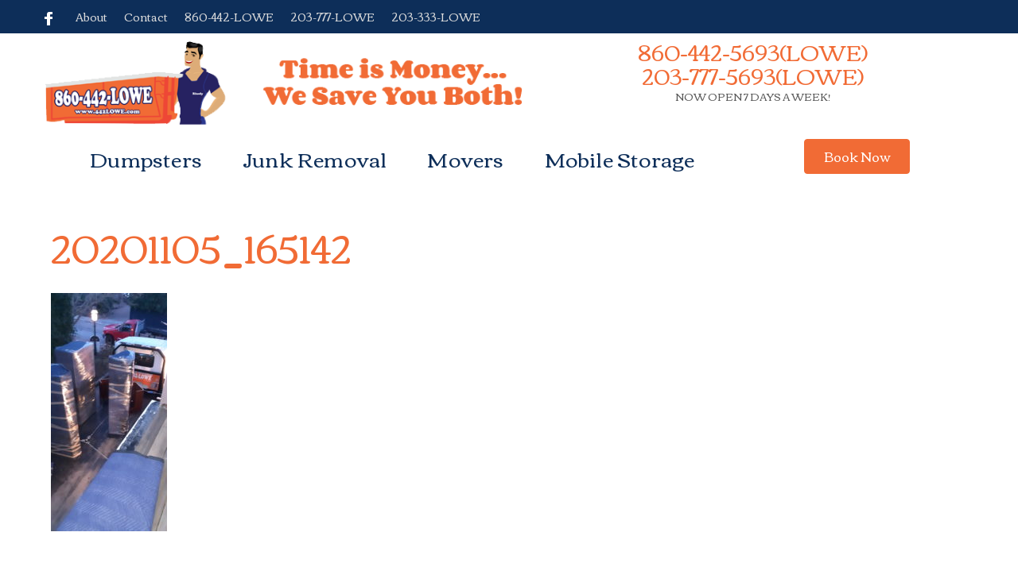

--- FILE ---
content_type: text/html; charset=UTF-8
request_url: https://www.442lowe.com/photo-gallery/20201105_165142/
body_size: 12139
content:
<!DOCTYPE html>
<html lang="en-US" prefix="og: https://ogp.me/ns#">
<head>
<meta charset="UTF-8" />
<script>
var gform;gform||(document.addEventListener("gform_main_scripts_loaded",function(){gform.scriptsLoaded=!0}),document.addEventListener("gform/theme/scripts_loaded",function(){gform.themeScriptsLoaded=!0}),window.addEventListener("DOMContentLoaded",function(){gform.domLoaded=!0}),gform={domLoaded:!1,scriptsLoaded:!1,themeScriptsLoaded:!1,isFormEditor:()=>"function"==typeof InitializeEditor,callIfLoaded:function(o){return!(!gform.domLoaded||!gform.scriptsLoaded||!gform.themeScriptsLoaded&&!gform.isFormEditor()||(gform.isFormEditor()&&console.warn("The use of gform.initializeOnLoaded() is deprecated in the form editor context and will be removed in Gravity Forms 3.1."),o(),0))},initializeOnLoaded:function(o){gform.callIfLoaded(o)||(document.addEventListener("gform_main_scripts_loaded",()=>{gform.scriptsLoaded=!0,gform.callIfLoaded(o)}),document.addEventListener("gform/theme/scripts_loaded",()=>{gform.themeScriptsLoaded=!0,gform.callIfLoaded(o)}),window.addEventListener("DOMContentLoaded",()=>{gform.domLoaded=!0,gform.callIfLoaded(o)}))},hooks:{action:{},filter:{}},addAction:function(o,r,e,t){gform.addHook("action",o,r,e,t)},addFilter:function(o,r,e,t){gform.addHook("filter",o,r,e,t)},doAction:function(o){gform.doHook("action",o,arguments)},applyFilters:function(o){return gform.doHook("filter",o,arguments)},removeAction:function(o,r){gform.removeHook("action",o,r)},removeFilter:function(o,r,e){gform.removeHook("filter",o,r,e)},addHook:function(o,r,e,t,n){null==gform.hooks[o][r]&&(gform.hooks[o][r]=[]);var d=gform.hooks[o][r];null==n&&(n=r+"_"+d.length),gform.hooks[o][r].push({tag:n,callable:e,priority:t=null==t?10:t})},doHook:function(r,o,e){var t;if(e=Array.prototype.slice.call(e,1),null!=gform.hooks[r][o]&&((o=gform.hooks[r][o]).sort(function(o,r){return o.priority-r.priority}),o.forEach(function(o){"function"!=typeof(t=o.callable)&&(t=window[t]),"action"==r?t.apply(null,e):e[0]=t.apply(null,e)})),"filter"==r)return e[0]},removeHook:function(o,r,t,n){var e;null!=gform.hooks[o][r]&&(e=(e=gform.hooks[o][r]).filter(function(o,r,e){return!!(null!=n&&n!=o.tag||null!=t&&t!=o.priority)}),gform.hooks[o][r]=e)}});
</script>

<meta name='viewport' content='width=device-width, initial-scale=1.0' />
<meta http-equiv='X-UA-Compatible' content='IE=edge' />
<link rel="profile" href="https://gmpg.org/xfn/11" />

<!-- Search Engine Optimization by Rank Math - https://rankmath.com/ -->
<title>20201105_165142 - Lowe Carting and Recycling</title>
<meta name="robots" content="follow, index, max-snippet:-1, max-video-preview:-1, max-image-preview:large"/>
<link rel="canonical" href="https://www.442lowe.com/photo-gallery/20201105_165142/" />
<meta property="og:locale" content="en_US" />
<meta property="og:type" content="article" />
<meta property="og:title" content="20201105_165142 - Lowe Carting and Recycling" />
<meta property="og:url" content="https://www.442lowe.com/photo-gallery/20201105_165142/" />
<meta property="og:site_name" content="Lowe Carting and Recycling" />
<meta property="article:publisher" content="https://www.facebook.com/LoweCarting/" />
<meta property="og:image" content="https://www.442lowe.com/wp-content/uploads/20201105_165142-498x1024.jpg" />
<meta property="og:image:secure_url" content="https://www.442lowe.com/wp-content/uploads/20201105_165142-498x1024.jpg" />
<meta property="og:image:width" content="498" />
<meta property="og:image:height" content="1024" />
<meta property="og:image:alt" content="20201105_165142" />
<meta property="og:image:type" content="image/jpeg" />
<meta name="twitter:card" content="summary_large_image" />
<meta name="twitter:title" content="20201105_165142 - Lowe Carting and Recycling" />
<meta name="twitter:image" content="https://www.442lowe.com/wp-content/uploads/20201105_165142-498x1024.jpg" />
<!-- /Rank Math WordPress SEO plugin -->

<link rel='dns-prefetch' href='//fonts.googleapis.com' />
<link href='https://fonts.gstatic.com' crossorigin rel='preconnect' />
<link rel="alternate" type="application/rss+xml" title="Lowe Carting and Recycling &raquo; Feed" href="https://www.442lowe.com/feed/" />
<link rel="alternate" type="application/rss+xml" title="Lowe Carting and Recycling &raquo; Comments Feed" href="https://www.442lowe.com/comments/feed/" />
<link rel="alternate" title="oEmbed (JSON)" type="application/json+oembed" href="https://www.442lowe.com/wp-json/oembed/1.0/embed?url=https%3A%2F%2Fwww.442lowe.com%2Fphoto-gallery%2F20201105_165142%2F" />
<link rel="alternate" title="oEmbed (XML)" type="text/xml+oembed" href="https://www.442lowe.com/wp-json/oembed/1.0/embed?url=https%3A%2F%2Fwww.442lowe.com%2Fphoto-gallery%2F20201105_165142%2F&#038;format=xml" />
<link rel="preload" href="https://www.442lowe.com/wp-content/plugins/bb-plugin/fonts/fontawesome/5.15.4/webfonts/fa-solid-900.woff2" as="font" type="font/woff2" crossorigin="anonymous">
<link rel="preload" href="https://www.442lowe.com/wp-content/plugins/bb-plugin/fonts/fontawesome/5.15.4/webfonts/fa-regular-400.woff2" as="font" type="font/woff2" crossorigin="anonymous">
<style id='wp-img-auto-sizes-contain-inline-css'>
img:is([sizes=auto i],[sizes^="auto," i]){contain-intrinsic-size:3000px 1500px}
/*# sourceURL=wp-img-auto-sizes-contain-inline-css */
</style>
<style id='wp-emoji-styles-inline-css'>

	img.wp-smiley, img.emoji {
		display: inline !important;
		border: none !important;
		box-shadow: none !important;
		height: 1em !important;
		width: 1em !important;
		margin: 0 0.07em !important;
		vertical-align: -0.1em !important;
		background: none !important;
		padding: 0 !important;
	}
/*# sourceURL=wp-emoji-styles-inline-css */
</style>
<style id='wp-block-library-inline-css'>
:root{--wp-block-synced-color:#7a00df;--wp-block-synced-color--rgb:122,0,223;--wp-bound-block-color:var(--wp-block-synced-color);--wp-editor-canvas-background:#ddd;--wp-admin-theme-color:#007cba;--wp-admin-theme-color--rgb:0,124,186;--wp-admin-theme-color-darker-10:#006ba1;--wp-admin-theme-color-darker-10--rgb:0,107,160.5;--wp-admin-theme-color-darker-20:#005a87;--wp-admin-theme-color-darker-20--rgb:0,90,135;--wp-admin-border-width-focus:2px}@media (min-resolution:192dpi){:root{--wp-admin-border-width-focus:1.5px}}.wp-element-button{cursor:pointer}:root .has-very-light-gray-background-color{background-color:#eee}:root .has-very-dark-gray-background-color{background-color:#313131}:root .has-very-light-gray-color{color:#eee}:root .has-very-dark-gray-color{color:#313131}:root .has-vivid-green-cyan-to-vivid-cyan-blue-gradient-background{background:linear-gradient(135deg,#00d084,#0693e3)}:root .has-purple-crush-gradient-background{background:linear-gradient(135deg,#34e2e4,#4721fb 50%,#ab1dfe)}:root .has-hazy-dawn-gradient-background{background:linear-gradient(135deg,#faaca8,#dad0ec)}:root .has-subdued-olive-gradient-background{background:linear-gradient(135deg,#fafae1,#67a671)}:root .has-atomic-cream-gradient-background{background:linear-gradient(135deg,#fdd79a,#004a59)}:root .has-nightshade-gradient-background{background:linear-gradient(135deg,#330968,#31cdcf)}:root .has-midnight-gradient-background{background:linear-gradient(135deg,#020381,#2874fc)}:root{--wp--preset--font-size--normal:16px;--wp--preset--font-size--huge:42px}.has-regular-font-size{font-size:1em}.has-larger-font-size{font-size:2.625em}.has-normal-font-size{font-size:var(--wp--preset--font-size--normal)}.has-huge-font-size{font-size:var(--wp--preset--font-size--huge)}.has-text-align-center{text-align:center}.has-text-align-left{text-align:left}.has-text-align-right{text-align:right}.has-fit-text{white-space:nowrap!important}#end-resizable-editor-section{display:none}.aligncenter{clear:both}.items-justified-left{justify-content:flex-start}.items-justified-center{justify-content:center}.items-justified-right{justify-content:flex-end}.items-justified-space-between{justify-content:space-between}.screen-reader-text{border:0;clip-path:inset(50%);height:1px;margin:-1px;overflow:hidden;padding:0;position:absolute;width:1px;word-wrap:normal!important}.screen-reader-text:focus{background-color:#ddd;clip-path:none;color:#444;display:block;font-size:1em;height:auto;left:5px;line-height:normal;padding:15px 23px 14px;text-decoration:none;top:5px;width:auto;z-index:100000}html :where(.has-border-color){border-style:solid}html :where([style*=border-top-color]){border-top-style:solid}html :where([style*=border-right-color]){border-right-style:solid}html :where([style*=border-bottom-color]){border-bottom-style:solid}html :where([style*=border-left-color]){border-left-style:solid}html :where([style*=border-width]){border-style:solid}html :where([style*=border-top-width]){border-top-style:solid}html :where([style*=border-right-width]){border-right-style:solid}html :where([style*=border-bottom-width]){border-bottom-style:solid}html :where([style*=border-left-width]){border-left-style:solid}html :where(img[class*=wp-image-]){height:auto;max-width:100%}:where(figure){margin:0 0 1em}html :where(.is-position-sticky){--wp-admin--admin-bar--position-offset:var(--wp-admin--admin-bar--height,0px)}@media screen and (max-width:600px){html :where(.is-position-sticky){--wp-admin--admin-bar--position-offset:0px}}

/*# sourceURL=wp-block-library-inline-css */
</style><style id='global-styles-inline-css'>
:root{--wp--preset--aspect-ratio--square: 1;--wp--preset--aspect-ratio--4-3: 4/3;--wp--preset--aspect-ratio--3-4: 3/4;--wp--preset--aspect-ratio--3-2: 3/2;--wp--preset--aspect-ratio--2-3: 2/3;--wp--preset--aspect-ratio--16-9: 16/9;--wp--preset--aspect-ratio--9-16: 9/16;--wp--preset--color--black: #000000;--wp--preset--color--cyan-bluish-gray: #abb8c3;--wp--preset--color--white: #ffffff;--wp--preset--color--pale-pink: #f78da7;--wp--preset--color--vivid-red: #cf2e2e;--wp--preset--color--luminous-vivid-orange: #ff6900;--wp--preset--color--luminous-vivid-amber: #fcb900;--wp--preset--color--light-green-cyan: #7bdcb5;--wp--preset--color--vivid-green-cyan: #00d084;--wp--preset--color--pale-cyan-blue: #8ed1fc;--wp--preset--color--vivid-cyan-blue: #0693e3;--wp--preset--color--vivid-purple: #9b51e0;--wp--preset--color--fl-heading-text: #f16b35;--wp--preset--color--fl-body-bg: #f2f2f2;--wp--preset--color--fl-body-text: #061a34;--wp--preset--color--fl-accent: #f16b35;--wp--preset--color--fl-accent-hover: #0d2e59;--wp--preset--color--fl-topbar-bg: #ffffff;--wp--preset--color--fl-topbar-text: #000000;--wp--preset--color--fl-topbar-link: #428bca;--wp--preset--color--fl-topbar-hover: #428bca;--wp--preset--color--fl-header-bg: #ffffff;--wp--preset--color--fl-header-text: #000000;--wp--preset--color--fl-header-link: #428bca;--wp--preset--color--fl-header-hover: #428bca;--wp--preset--color--fl-nav-bg: #ffffff;--wp--preset--color--fl-nav-link: #428bca;--wp--preset--color--fl-nav-hover: #428bca;--wp--preset--color--fl-content-bg: #ffffff;--wp--preset--color--fl-footer-widgets-bg: #ffffff;--wp--preset--color--fl-footer-widgets-text: #000000;--wp--preset--color--fl-footer-widgets-link: #428bca;--wp--preset--color--fl-footer-widgets-hover: #428bca;--wp--preset--color--fl-footer-bg: #ffffff;--wp--preset--color--fl-footer-text: #000000;--wp--preset--color--fl-footer-link: #428bca;--wp--preset--color--fl-footer-hover: #428bca;--wp--preset--gradient--vivid-cyan-blue-to-vivid-purple: linear-gradient(135deg,rgb(6,147,227) 0%,rgb(155,81,224) 100%);--wp--preset--gradient--light-green-cyan-to-vivid-green-cyan: linear-gradient(135deg,rgb(122,220,180) 0%,rgb(0,208,130) 100%);--wp--preset--gradient--luminous-vivid-amber-to-luminous-vivid-orange: linear-gradient(135deg,rgb(252,185,0) 0%,rgb(255,105,0) 100%);--wp--preset--gradient--luminous-vivid-orange-to-vivid-red: linear-gradient(135deg,rgb(255,105,0) 0%,rgb(207,46,46) 100%);--wp--preset--gradient--very-light-gray-to-cyan-bluish-gray: linear-gradient(135deg,rgb(238,238,238) 0%,rgb(169,184,195) 100%);--wp--preset--gradient--cool-to-warm-spectrum: linear-gradient(135deg,rgb(74,234,220) 0%,rgb(151,120,209) 20%,rgb(207,42,186) 40%,rgb(238,44,130) 60%,rgb(251,105,98) 80%,rgb(254,248,76) 100%);--wp--preset--gradient--blush-light-purple: linear-gradient(135deg,rgb(255,206,236) 0%,rgb(152,150,240) 100%);--wp--preset--gradient--blush-bordeaux: linear-gradient(135deg,rgb(254,205,165) 0%,rgb(254,45,45) 50%,rgb(107,0,62) 100%);--wp--preset--gradient--luminous-dusk: linear-gradient(135deg,rgb(255,203,112) 0%,rgb(199,81,192) 50%,rgb(65,88,208) 100%);--wp--preset--gradient--pale-ocean: linear-gradient(135deg,rgb(255,245,203) 0%,rgb(182,227,212) 50%,rgb(51,167,181) 100%);--wp--preset--gradient--electric-grass: linear-gradient(135deg,rgb(202,248,128) 0%,rgb(113,206,126) 100%);--wp--preset--gradient--midnight: linear-gradient(135deg,rgb(2,3,129) 0%,rgb(40,116,252) 100%);--wp--preset--font-size--small: 13px;--wp--preset--font-size--medium: 20px;--wp--preset--font-size--large: 36px;--wp--preset--font-size--x-large: 42px;--wp--preset--spacing--20: 0.44rem;--wp--preset--spacing--30: 0.67rem;--wp--preset--spacing--40: 1rem;--wp--preset--spacing--50: 1.5rem;--wp--preset--spacing--60: 2.25rem;--wp--preset--spacing--70: 3.38rem;--wp--preset--spacing--80: 5.06rem;--wp--preset--shadow--natural: 6px 6px 9px rgba(0, 0, 0, 0.2);--wp--preset--shadow--deep: 12px 12px 50px rgba(0, 0, 0, 0.4);--wp--preset--shadow--sharp: 6px 6px 0px rgba(0, 0, 0, 0.2);--wp--preset--shadow--outlined: 6px 6px 0px -3px rgb(255, 255, 255), 6px 6px rgb(0, 0, 0);--wp--preset--shadow--crisp: 6px 6px 0px rgb(0, 0, 0);}:where(.is-layout-flex){gap: 0.5em;}:where(.is-layout-grid){gap: 0.5em;}body .is-layout-flex{display: flex;}.is-layout-flex{flex-wrap: wrap;align-items: center;}.is-layout-flex > :is(*, div){margin: 0;}body .is-layout-grid{display: grid;}.is-layout-grid > :is(*, div){margin: 0;}:where(.wp-block-columns.is-layout-flex){gap: 2em;}:where(.wp-block-columns.is-layout-grid){gap: 2em;}:where(.wp-block-post-template.is-layout-flex){gap: 1.25em;}:where(.wp-block-post-template.is-layout-grid){gap: 1.25em;}.has-black-color{color: var(--wp--preset--color--black) !important;}.has-cyan-bluish-gray-color{color: var(--wp--preset--color--cyan-bluish-gray) !important;}.has-white-color{color: var(--wp--preset--color--white) !important;}.has-pale-pink-color{color: var(--wp--preset--color--pale-pink) !important;}.has-vivid-red-color{color: var(--wp--preset--color--vivid-red) !important;}.has-luminous-vivid-orange-color{color: var(--wp--preset--color--luminous-vivid-orange) !important;}.has-luminous-vivid-amber-color{color: var(--wp--preset--color--luminous-vivid-amber) !important;}.has-light-green-cyan-color{color: var(--wp--preset--color--light-green-cyan) !important;}.has-vivid-green-cyan-color{color: var(--wp--preset--color--vivid-green-cyan) !important;}.has-pale-cyan-blue-color{color: var(--wp--preset--color--pale-cyan-blue) !important;}.has-vivid-cyan-blue-color{color: var(--wp--preset--color--vivid-cyan-blue) !important;}.has-vivid-purple-color{color: var(--wp--preset--color--vivid-purple) !important;}.has-black-background-color{background-color: var(--wp--preset--color--black) !important;}.has-cyan-bluish-gray-background-color{background-color: var(--wp--preset--color--cyan-bluish-gray) !important;}.has-white-background-color{background-color: var(--wp--preset--color--white) !important;}.has-pale-pink-background-color{background-color: var(--wp--preset--color--pale-pink) !important;}.has-vivid-red-background-color{background-color: var(--wp--preset--color--vivid-red) !important;}.has-luminous-vivid-orange-background-color{background-color: var(--wp--preset--color--luminous-vivid-orange) !important;}.has-luminous-vivid-amber-background-color{background-color: var(--wp--preset--color--luminous-vivid-amber) !important;}.has-light-green-cyan-background-color{background-color: var(--wp--preset--color--light-green-cyan) !important;}.has-vivid-green-cyan-background-color{background-color: var(--wp--preset--color--vivid-green-cyan) !important;}.has-pale-cyan-blue-background-color{background-color: var(--wp--preset--color--pale-cyan-blue) !important;}.has-vivid-cyan-blue-background-color{background-color: var(--wp--preset--color--vivid-cyan-blue) !important;}.has-vivid-purple-background-color{background-color: var(--wp--preset--color--vivid-purple) !important;}.has-black-border-color{border-color: var(--wp--preset--color--black) !important;}.has-cyan-bluish-gray-border-color{border-color: var(--wp--preset--color--cyan-bluish-gray) !important;}.has-white-border-color{border-color: var(--wp--preset--color--white) !important;}.has-pale-pink-border-color{border-color: var(--wp--preset--color--pale-pink) !important;}.has-vivid-red-border-color{border-color: var(--wp--preset--color--vivid-red) !important;}.has-luminous-vivid-orange-border-color{border-color: var(--wp--preset--color--luminous-vivid-orange) !important;}.has-luminous-vivid-amber-border-color{border-color: var(--wp--preset--color--luminous-vivid-amber) !important;}.has-light-green-cyan-border-color{border-color: var(--wp--preset--color--light-green-cyan) !important;}.has-vivid-green-cyan-border-color{border-color: var(--wp--preset--color--vivid-green-cyan) !important;}.has-pale-cyan-blue-border-color{border-color: var(--wp--preset--color--pale-cyan-blue) !important;}.has-vivid-cyan-blue-border-color{border-color: var(--wp--preset--color--vivid-cyan-blue) !important;}.has-vivid-purple-border-color{border-color: var(--wp--preset--color--vivid-purple) !important;}.has-vivid-cyan-blue-to-vivid-purple-gradient-background{background: var(--wp--preset--gradient--vivid-cyan-blue-to-vivid-purple) !important;}.has-light-green-cyan-to-vivid-green-cyan-gradient-background{background: var(--wp--preset--gradient--light-green-cyan-to-vivid-green-cyan) !important;}.has-luminous-vivid-amber-to-luminous-vivid-orange-gradient-background{background: var(--wp--preset--gradient--luminous-vivid-amber-to-luminous-vivid-orange) !important;}.has-luminous-vivid-orange-to-vivid-red-gradient-background{background: var(--wp--preset--gradient--luminous-vivid-orange-to-vivid-red) !important;}.has-very-light-gray-to-cyan-bluish-gray-gradient-background{background: var(--wp--preset--gradient--very-light-gray-to-cyan-bluish-gray) !important;}.has-cool-to-warm-spectrum-gradient-background{background: var(--wp--preset--gradient--cool-to-warm-spectrum) !important;}.has-blush-light-purple-gradient-background{background: var(--wp--preset--gradient--blush-light-purple) !important;}.has-blush-bordeaux-gradient-background{background: var(--wp--preset--gradient--blush-bordeaux) !important;}.has-luminous-dusk-gradient-background{background: var(--wp--preset--gradient--luminous-dusk) !important;}.has-pale-ocean-gradient-background{background: var(--wp--preset--gradient--pale-ocean) !important;}.has-electric-grass-gradient-background{background: var(--wp--preset--gradient--electric-grass) !important;}.has-midnight-gradient-background{background: var(--wp--preset--gradient--midnight) !important;}.has-small-font-size{font-size: var(--wp--preset--font-size--small) !important;}.has-medium-font-size{font-size: var(--wp--preset--font-size--medium) !important;}.has-large-font-size{font-size: var(--wp--preset--font-size--large) !important;}.has-x-large-font-size{font-size: var(--wp--preset--font-size--x-large) !important;}
/*# sourceURL=global-styles-inline-css */
</style>

<style id='classic-theme-styles-inline-css'>
/*! This file is auto-generated */
.wp-block-button__link{color:#fff;background-color:#32373c;border-radius:9999px;box-shadow:none;text-decoration:none;padding:calc(.667em + 2px) calc(1.333em + 2px);font-size:1.125em}.wp-block-file__button{background:#32373c;color:#fff;text-decoration:none}
/*# sourceURL=/wp-includes/css/classic-themes.min.css */
</style>
<link rel='stylesheet' id='font-awesome-5-css' href='https://www.442lowe.com/wp-content/plugins/bb-plugin/fonts/fontawesome/5.15.4/css/all.min.css?ver=2.10.0.5' media='all' />
<link rel='stylesheet' id='fl-builder-layout-bundle-26cbb2d793de1650fdb1fbb95faeb455-css' href='https://www.442lowe.com/wp-content/uploads/bb-plugin/cache/26cbb2d793de1650fdb1fbb95faeb455-layout-bundle.css?ver=2.10.0.5-1.5.2.1' media='all' />
<link rel='stylesheet' id='jquery-magnificpopup-css' href='https://www.442lowe.com/wp-content/plugins/bb-plugin/css/jquery.magnificpopup.min.css?ver=2.10.0.5' media='all' />
<link rel='stylesheet' id='bootstrap-css' href='https://www.442lowe.com/wp-content/themes/bb-theme/css/bootstrap.min.css?ver=1.7.19.1' media='all' />
<link rel='stylesheet' id='fl-automator-skin-css' href='https://www.442lowe.com/wp-content/uploads/bb-theme/skin-69664f858be2a.css?ver=1.7.19.1' media='all' />
<link rel='stylesheet' id='fl-child-theme-css' href='https://www.442lowe.com/wp-content/themes/bb-theme-child/style.css?ver=6.9' media='all' />
<link rel='stylesheet' id='fl-builder-google-fonts-721f53dee8b0a39662d502a193033c3a-css' href='//fonts.googleapis.com/css?family=Corben%3A300%2C400%2C700%2C400&#038;ver=6.9' media='all' />
<script src="https://www.442lowe.com/wp-includes/js/jquery/jquery.min.js?ver=3.7.1" id="jquery-core-js"></script>
<script src="https://www.442lowe.com/wp-includes/js/jquery/jquery-migrate.min.js?ver=3.4.1" id="jquery-migrate-js"></script>
<link rel="https://api.w.org/" href="https://www.442lowe.com/wp-json/" /><link rel="alternate" title="JSON" type="application/json" href="https://www.442lowe.com/wp-json/wp/v2/media/1084" /><link rel="EditURI" type="application/rsd+xml" title="RSD" href="https://www.442lowe.com/xmlrpc.php?rsd" />
<link rel='shortlink' href='https://www.442lowe.com/?p=1084' />
<!-- HFCM by 99 Robots - Snippet # 1: GTM Head -->
<!-- Google Tag Manager -->
<script>(function(w,d,s,l,i){w[l]=w[l]||[];w[l].push({'gtm.start':
new Date().getTime(),event:'gtm.js'});var f=d.getElementsByTagName(s)[0],
j=d.createElement(s),dl=l!='dataLayer'?'&l='+l:'';j.async=true;j.src=
'https://www.googletagmanager.com/gtm.js?id='+i+dl;f.parentNode.insertBefore(j,f);
})(window,document,'script','dataLayer','GTM-MGVXFC75');</script>
<!-- End Google Tag Manager -->
<!-- /end HFCM by 99 Robots -->
<meta name="ti-site-data" content="[base64]" /><style>.recentcomments a{display:inline !important;padding:0 !important;margin:0 !important;}</style><link rel="icon" href="https://www.442lowe.com/wp-content/uploads/lowe-moving-company-connecticut-150x150.png" sizes="32x32" />
<link rel="icon" href="https://www.442lowe.com/wp-content/uploads/lowe-moving-company-connecticut.png" sizes="192x192" />
<link rel="apple-touch-icon" href="https://www.442lowe.com/wp-content/uploads/lowe-moving-company-connecticut.png" />
<meta name="msapplication-TileImage" content="https://www.442lowe.com/wp-content/uploads/lowe-moving-company-connecticut.png" />
<script>
  (function(w,d,t,r,u)
  {
    var f,n,i;
    w[u]=w[u]||[],f=function()
    {
      var o={ti:" 147000357"};
      o.q=w[u],w[u]=new UET(o),w[u].push("pageLoad")
    },
    n=d.createElement(t),n.src=r,n.async=1,n.onload=n.onreadystatechange=function()
    {
      var s=this.readyState;
      s&&s!=="loaded"&&s!=="complete"||(f(),n.onload=n.onreadystatechange=null)
    },
    i=d.getElementsByTagName(t)[0],i.parentNode.insertBefore(n,i)
  })
  (window,document,"script","//bat.bing.com/bat.js","uetq");
</script>


<!-- Google tag (gtag.js) -->
<script async src="https://www.googletagmanager.com/gtag/js?id=AW-963116132"></script>
<script>
  window.dataLayer = window.dataLayer || [];
  function gtag(){dataLayer.push(arguments);}
  gtag('js', new Date());

  gtag('config', 'AW-963116132');
</script>
</head>
<body class="attachment wp-singular attachment-template-default attachmentid-1084 attachment-jpeg wp-theme-bb-theme wp-child-theme-bb-theme-child fl-builder-2-10-0-5 fl-themer-1-5-2-1 fl-theme-1-7-19-1 fl-no-js fl-theme-builder-header fl-theme-builder-header-header fl-theme-builder-footer fl-theme-builder-footer-footer fl-framework-bootstrap fl-preset-default fl-full-width fl-search-active" itemscope="itemscope" itemtype="https://schema.org/WebPage">
<a aria-label="Skip to content" class="fl-screen-reader-text" href="#fl-main-content">Skip to content</a><div class="fl-page">
	<header class="fl-builder-content fl-builder-content-881 fl-builder-global-templates-locked" data-post-id="881" data-type="header" data-sticky="0" data-sticky-on="" data-sticky-breakpoint="medium" data-shrink="0" data-overlay="0" data-overlay-bg="transparent" data-shrink-image-height="50px" role="banner" itemscope="itemscope" itemtype="http://schema.org/WPHeader"><div class="fl-row fl-row-full-width fl-row-bg-color fl-node-5b98efd7012b3 fl-row-default-height fl-row-align-center fl-visible-desktop fl-visible-large fl-visible-medium" data-node="5b98efd7012b3">
	<div class="fl-row-content-wrap">
								<div class="fl-row-content fl-row-fixed-width fl-node-content">
		
<div class="fl-col-group fl-node-5b98efd7012f2 fl-col-group-equal-height fl-col-group-align-center" data-node="5b98efd7012f2">
			<div class="fl-col fl-node-5b98efd701331 fl-col-bg-color" data-node="5b98efd701331">
	<div class="fl-col-content fl-node-content"><div class="fl-module fl-module-menu fl-node-5b98f0c98d4db" data-node="5b98f0c98d4db">
	<div class="fl-module-content fl-node-content">
		<div class="fl-menu">
		<div class="fl-clear"></div>
	<nav role="navigation" aria-label="Menu" itemscope="itemscope" itemtype="https://schema.org/SiteNavigationElement"><ul id="menu-learn-more-about-us" class="menu fl-menu-horizontal fl-toggle-none"><li id="menu-item-28" class="menu-item menu-item-type-custom menu-item-object-custom"><a role="menuitem" target="_blank" href="https://www.facebook.com/pages/Lowe-Carting-Recycling/127961467295082"><img decoding="async" src="https://www.442lowe.com/wp-content/uploads/facebook.png"></a></li><li id="menu-item-27" class="menu-item menu-item-type-post_type menu-item-object-page"><a role="menuitem" href="https://www.442lowe.com/about/">About</a></li><li id="menu-item-26" class="menu-item menu-item-type-post_type menu-item-object-page"><a role="menuitem" href="https://www.442lowe.com/contact/">Contact</a></li><li id="menu-item-30" class="tel-link menu-item menu-item-type-custom menu-item-object-custom"><a role="menuitem" href="tel:860-442-5693">860-442-LOWE</a></li><li id="menu-item-764" class="menu-item menu-item-type-custom menu-item-object-custom"><a role="menuitem" href="tel:203-777-5693">203-777-LOWE</a></li><li id="menu-item-765" class="menu-item menu-item-type-custom menu-item-object-custom"><a role="menuitem" href="tel:203-333-5693">203-333-LOWE</a></li></ul></nav></div>
	</div>
</div>
</div>
</div>
	</div>
		</div>
	</div>
</div>
<div class="fl-row fl-row-full-width fl-row-bg-color fl-node-5b98efd7010c8 fl-row-default-height fl-row-align-center" data-node="5b98efd7010c8">
	<div class="fl-row-content-wrap">
								<div class="fl-row-content fl-row-fixed-width fl-node-content">
		
<div class="fl-col-group fl-node-5b98f16d70619" data-node="5b98f16d70619">
			<div class="fl-col fl-node-5b98f16d709ba fl-col-bg-color" data-node="5b98f16d709ba">
	<div class="fl-col-content fl-node-content"><div class="fl-module fl-module-photo fl-node-5b98effcf161e" data-node="5b98effcf161e">
	<div class="fl-module-content fl-node-content">
		<div role="figure" class="fl-photo fl-photo-align-center" itemscope itemtype="https://schema.org/ImageObject">
	<div class="fl-photo-content fl-photo-img-png">
				<a href="https://www.442lowe.com" target="_self" itemprop="url">
				<img loading="lazy" decoding="async" class="fl-photo-img wp-image-31 size-full" src="https://www.442lowe.com/wp-content/uploads/lowe-carting-and-recycling-logo-2.png" alt="lowe-carting-and-recycling-logo-2" height="113" width="657" title="lowe-carting-and-recycling-logo-2"  data-no-lazy="1" itemprop="image" srcset="https://www.442lowe.com/wp-content/uploads/lowe-carting-and-recycling-logo-2.png 657w, https://www.442lowe.com/wp-content/uploads/lowe-carting-and-recycling-logo-2-300x52.png 300w" sizes="auto, (max-width: 657px) 100vw, 657px" />
				</a>
					</div>
	</div>
	</div>
</div>
</div>
</div>
			<div class="fl-col fl-node-5b98f16d70a4c fl-col-bg-color fl-col-small" data-node="5b98f16d70a4c">
	<div class="fl-col-content fl-node-content"><div class="fl-module fl-module-html fl-node-5b98f1de18660 header-widget-container" data-node="5b98f1de18660">
	<div class="fl-module-content fl-node-content">
		<div class="fl-html">
	<div class="tel-number-header"><a href="tel:860-442-5693">860-442-5693(LOWE)</a></div>
<div class="tel-number-header"><a href="tel:203-777-5693">203-777-5693(LOWE)</a></div>
<div class="tagline-header">Now open 7 days a week!</div></div>
	</div>
</div>
</div>
</div>
	</div>

<div class="fl-col-group fl-node-5b98efd701142 fl-col-group-equal-height fl-col-group-align-center fl-col-group-custom-width" data-node="5b98efd701142">
			<div class="fl-col fl-node-5b98efd7011e5 fl-col-bg-color fl-col-small-custom-width" data-node="5b98efd7011e5">
	<div class="fl-col-content fl-node-content"><div class="fl-module fl-module-menu fl-node-5b98efd701275" data-node="5b98efd701275">
	<div class="fl-module-content fl-node-content">
		<div class="fl-menu fl-menu-responsive-toggle-medium-mobile">
	<button class="fl-menu-mobile-toggle hamburger-label fl-content-ui-button" aria-haspopup="menu" aria-label="Menu"><span class="fl-menu-icon svg-container"><svg version="1.1" class="hamburger-menu" xmlns="http://www.w3.org/2000/svg" xmlns:xlink="http://www.w3.org/1999/xlink" viewBox="0 0 512 512">
<rect class="fl-hamburger-menu-top" width="512" height="102"/>
<rect class="fl-hamburger-menu-middle" y="205" width="512" height="102"/>
<rect class="fl-hamburger-menu-bottom" y="410" width="512" height="102"/>
</svg>
</span><span class="fl-menu-mobile-toggle-label" aria-haspopup="menu" aria-label="Menu">Menu</span></button>	<div class="fl-clear"></div>
	<nav role="navigation" aria-label="Menu" itemscope="itemscope" itemtype="https://schema.org/SiteNavigationElement"><ul id="menu-lowe-carting-and-recycling" class="menu fl-menu-horizontal fl-toggle-none"><li id="menu-item-72" class="menu-item menu-item-type-post_type menu-item-object-page menu-item-has-children fl-has-submenu"><div class="fl-has-submenu-container"><a role="menuitem" href="https://www.442lowe.com/our-dumpsters/" aria-haspopup="menu" aria-expanded="false" aria-controls="sub-menu-72">Dumpsters</a></div><ul id="sub-menu-72" class="sub-menu" role="menu">	<li id="menu-item-729" class="menu-item menu-item-type-post_type menu-item-object-page"><a role="menuitem" href="https://www.442lowe.com/our-dumpsters/">Lowe Dumpsters</a></li>	<li id="menu-item-730" class="menu-item menu-item-type-post_type menu-item-object-page"><a role="menuitem" href="https://www.442lowe.com/dumpster-pricing-sizes/">Pricing and Sizes</a></li>	<li id="menu-item-824" class="menu-item menu-item-type-post_type menu-item-object-page"><a role="menuitem" href="https://www.442lowe.com/request-a-dumpster-online/">Request a Dumpster</a></li>	<li id="menu-item-732" class="menu-item menu-item-type-post_type menu-item-object-page"><a role="menuitem" href="https://www.442lowe.com/recycling/">Recycling</a></li>	<li id="menu-item-731" class="menu-item menu-item-type-post_type menu-item-object-page"><a role="menuitem" href="https://www.442lowe.com/faqs/">FAQs</a></li>	<li id="menu-item-737" class="menu-item menu-item-type-post_type menu-item-object-page"><a role="menuitem" href="https://www.442lowe.com/photo-gallery/">Photo Gallery</a></li></ul></li><li id="menu-item-75" class="menu-item menu-item-type-post_type menu-item-object-page menu-item-has-children fl-has-submenu"><div class="fl-has-submenu-container"><a role="menuitem" href="https://www.442lowe.com/junk-removal/what-is-junk-removal/" aria-haspopup="menu" aria-expanded="false" aria-controls="sub-menu-75">Junk Removal</a></div><ul id="sub-menu-75" class="sub-menu" role="menu">	<li id="menu-item-733" class="menu-item menu-item-type-post_type menu-item-object-page"><a role="menuitem" href="https://www.442lowe.com/junk-removal/what-is-junk-removal/">Reclaim Your Living Space</a></li>	<li id="menu-item-734" class="menu-item menu-item-type-post_type menu-item-object-page"><a role="menuitem" href="https://www.442lowe.com/junk-removal/pricing/">Lowe Junk Removal Pricing</a></li>	<li id="menu-item-823" class="menu-item menu-item-type-post_type menu-item-object-page"><a role="menuitem" href="https://www.442lowe.com/junk-removal/request-junk-removal-service/">Request Junk Removal Service</a></li>	<li id="menu-item-736" class="menu-item menu-item-type-post_type menu-item-object-page"><a role="menuitem" href="https://www.442lowe.com/junk-removal/recycling/">Recycling</a></li>	<li id="menu-item-735" class="menu-item menu-item-type-post_type menu-item-object-page"><a role="menuitem" href="https://www.442lowe.com/junk-removal/faqs/">FAQs</a></li></ul></li><li id="menu-item-76" class="menu-item menu-item-type-post_type menu-item-object-page menu-item-has-children fl-has-submenu"><div class="fl-has-submenu-container"><a role="menuitem" href="https://www.442lowe.com/local-moving-service/" aria-haspopup="menu" aria-expanded="false" aria-controls="sub-menu-76">Movers</a></div><ul id="sub-menu-76" class="sub-menu" role="menu">	<li id="menu-item-760" class="menu-item menu-item-type-post_type menu-item-object-page"><a role="menuitem" href="https://www.442lowe.com/local-moving-service/">Lowe Moving &#038; Mobile Storage</a></li>	<li id="menu-item-761" class="menu-item menu-item-type-post_type menu-item-object-page"><a role="menuitem" href="https://www.442lowe.com/pricing/">Pricing</a></li>	<li id="menu-item-822" class="menu-item menu-item-type-post_type menu-item-object-page"><a role="menuitem" href="https://www.442lowe.com/request-movers/">Request Movers</a></li>	<li id="menu-item-762" class="menu-item menu-item-type-post_type menu-item-object-page"><a role="menuitem" href="https://www.442lowe.com/faqs/">FAQs</a></li></ul></li><li id="menu-item-1010" class="menu-item menu-item-type-post_type menu-item-object-page menu-item-has-children fl-has-submenu"><div class="fl-has-submenu-container"><a role="menuitem" href="https://www.442lowe.com/mobile-storage/" aria-haspopup="menu" aria-expanded="false" aria-controls="sub-menu-1010">Mobile Storage</a></div><ul id="sub-menu-1010" class="sub-menu" role="menu">	<li id="menu-item-1013" class="menu-item menu-item-type-post_type menu-item-object-page"><a role="menuitem" href="https://www.442lowe.com/mobile-storage/">Mobile Storage Units Available</a></li>	<li id="menu-item-1012" class="menu-item menu-item-type-post_type menu-item-object-page"><a role="menuitem" href="https://www.442lowe.com/request-mobile-storage-unit-online/">Request Mobile Storage</a></li></ul></li></ul></nav></div>
	</div>
</div>
</div>
</div>
			<div class="fl-col fl-node-606f30378d1fc fl-col-bg-color fl-col-small" data-node="606f30378d1fc">
	<div class="fl-col-content fl-node-content"><div class="fl-module fl-module-uabb-button fl-node-606f30378d082" data-node="606f30378d082">
	<div class="fl-module-content fl-node-content">
		
<div class="uabb-module-content uabb-button-wrap uabb-creative-button-wrap uabb-button-width-auto uabb-creative-button-width-auto uabb-button-center uabb-creative-button-center uabb-button-reponsive-center uabb-creative-button-reponsive-center">
			<a href="https://www.442lowe.com/request-a-dumpster-junk-removal-or-quote-for-a-move/" title="Book Now" target="_self"  class="uabb-button  uabb-creative-button uabb-creative-flat-btn  uabb-none-btn  "  role="button" aria-label="Book Now">
							<span class="uabb-button-text uabb-creative-button-text">Book Now</span>
							
						
		</a>
	</div>




	</div>
</div>
</div>
</div>
	</div>
		</div>
	</div>
</div>
</header><div class="uabb-js-breakpoint" style="display: none;"></div>	<div id="fl-main-content" class="fl-page-content" itemprop="mainContentOfPage" role="main">

		
<div class="fl-content-full container">
	<div class="row">
		<div class="fl-content col-md-12">
			<article class="fl-post post-1084 attachment type-attachment status-inherit hentry" id="fl-post-1084" itemscope="itemscope" itemtype="https://schema.org/CreativeWork">

		<header class="fl-post-header">
		<h1 class="fl-post-title" itemprop="headline">20201105_165142</h1>
			</header><!-- .fl-post-header -->
			<div class="fl-post-content clearfix" itemprop="text">
		<p class="attachment"><a href='https://www.442lowe.com/wp-content/uploads/20201105_165142-scaled.jpg'><img decoding="async" width="146" height="300" src="https://www.442lowe.com/wp-content/uploads/20201105_165142-146x300.jpg" class="attachment-medium size-medium" alt="" srcset="https://www.442lowe.com/wp-content/uploads/20201105_165142-146x300.jpg 146w, https://www.442lowe.com/wp-content/uploads/20201105_165142-498x1024.jpg 498w, https://www.442lowe.com/wp-content/uploads/20201105_165142-747x1536.jpg 747w, https://www.442lowe.com/wp-content/uploads/20201105_165142-996x2048.jpg 996w, https://www.442lowe.com/wp-content/uploads/20201105_165142-scaled.jpg 1244w" sizes="(max-width: 146px) 100vw, 146px" /></a></p>
	</div><!-- .fl-post-content -->
	
</article>

<!-- .fl-post -->
		</div>
	</div>
</div>


	</div><!-- .fl-page-content -->
	<footer class="fl-builder-content fl-builder-content-885 fl-builder-global-templates-locked" data-post-id="885" data-type="footer" itemscope="itemscope" itemtype="http://schema.org/WPFooter"><div class="fl-row fl-row-full-width fl-row-bg-none fl-node-5c56f1bbbf634 fl-row-default-height fl-row-align-center" data-node="5c56f1bbbf634">
	<div class="fl-row-content-wrap">
								<div class="fl-row-content fl-row-fixed-width fl-node-content">
		
<div class="fl-col-group fl-node-5c56f1bbc8e98" data-node="5c56f1bbc8e98">
			<div class="fl-col fl-node-5c56f1bbc9312 fl-col-bg-color" data-node="5c56f1bbc9312">
	<div class="fl-col-content fl-node-content"></div>
</div>
	</div>
		</div>
	</div>
</div>
<div class="fl-row fl-row-full-width fl-row-bg-none fl-node-wu5el0pgnxr8 fl-row-default-height fl-row-align-center" data-node="wu5el0pgnxr8">
	<div class="fl-row-content-wrap">
								<div class="fl-row-content fl-row-fixed-width fl-node-content">
		
<div class="fl-col-group fl-node-tu2ips7hc698" data-node="tu2ips7hc698">
			<div class="fl-col fl-node-l9imbux516ag fl-col-bg-color" data-node="l9imbux516ag">
	<div class="fl-col-content fl-node-content"></div>
</div>
	</div>
		</div>
	</div>
</div>
<div class="fl-row fl-row-full-width fl-row-bg-color fl-node-5bb4df42cf90c fl-row-default-height fl-row-align-center" data-node="5bb4df42cf90c">
	<div class="fl-row-content-wrap">
								<div class="fl-row-content fl-row-fixed-width fl-node-content">
		
<div class="fl-col-group fl-node-5bb4df42cf832 fl-col-group-equal-height fl-col-group-align-center" data-node="5bb4df42cf832">
			<div class="fl-col fl-node-5bb4df42cf882 fl-col-bg-color" data-node="5bb4df42cf882">
	<div class="fl-col-content fl-node-content"><div class="fl-module fl-module-menu fl-node-5bb4df42cf8cc" data-node="5bb4df42cf8cc">
	<div class="fl-module-content fl-node-content">
		<div class="fl-menu">
		<div class="fl-clear"></div>
	<nav role="navigation" aria-label="Menu" itemscope="itemscope" itemtype="https://schema.org/SiteNavigationElement"><ul id="menu-learn-more-about-us-1" class="menu fl-menu-horizontal fl-toggle-none"><li id="menu-item-28" class="menu-item menu-item-type-custom menu-item-object-custom"><a role="menuitem" target="_blank" href="https://www.facebook.com/pages/Lowe-Carting-Recycling/127961467295082"><img decoding="async" src="https://www.442lowe.com/wp-content/uploads/facebook.png"></a></li><li id="menu-item-27" class="menu-item menu-item-type-post_type menu-item-object-page"><a role="menuitem" href="https://www.442lowe.com/about/">About</a></li><li id="menu-item-26" class="menu-item menu-item-type-post_type menu-item-object-page"><a role="menuitem" href="https://www.442lowe.com/contact/">Contact</a></li><li id="menu-item-30" class="tel-link menu-item menu-item-type-custom menu-item-object-custom"><a role="menuitem" href="tel:860-442-5693">860-442-LOWE</a></li><li id="menu-item-764" class="menu-item menu-item-type-custom menu-item-object-custom"><a role="menuitem" href="tel:203-777-5693">203-777-LOWE</a></li><li id="menu-item-765" class="menu-item menu-item-type-custom menu-item-object-custom"><a role="menuitem" href="tel:203-333-5693">203-333-LOWE</a></li></ul></nav></div>
	</div>
</div>
</div>
</div>
	</div>
		</div>
	</div>
</div>
<div class="fl-row fl-row-full-width fl-row-bg-none fl-node-fjo0ehvs6pyd fl-row-default-height fl-row-align-center" data-node="fjo0ehvs6pyd">
	<div class="fl-row-content-wrap">
								<div class="fl-row-content fl-row-fixed-width fl-node-content">
		
<div class="fl-col-group fl-node-nfv9yqmsic5a" data-node="nfv9yqmsic5a">
			<div class="fl-col fl-node-3sfgq7n921wk fl-col-bg-color" data-node="3sfgq7n921wk">
	<div class="fl-col-content fl-node-content"><div  class="fl-module fl-module-html fl-html fl-node-yxbwgqk8ih92" data-node="yxbwgqk8ih92">
	<div data-src="https://cdn.trustindex.io/loader.js?7dbf8975054c734cf35642841ae"></div></div>
</div>
</div>
	</div>
		</div>
	</div>
</div>
<div class="fl-row fl-row-fixed-width fl-row-bg-none fl-node-5b98f773226b5 fl-row-default-height fl-row-align-center" data-node="5b98f773226b5">
	<div class="fl-row-content-wrap">
								<div class="fl-row-content fl-row-fixed-width fl-node-content">
		
<div class="fl-col-group fl-node-5b98f77326b3f" data-node="5b98f77326b3f">
			<div class="fl-col fl-node-5b98f77326dbc fl-col-bg-color" data-node="5b98f77326dbc">
	<div class="fl-col-content fl-node-content"><div class="fl-module fl-module-rich-text fl-node-5b98f74f451db" data-node="5b98f74f451db">
	<div class="fl-module-content fl-node-content">
		<div class="fl-rich-text">
	<p style="color: #999999; font-size: 13px;">© 2026 Lowe Carting and Recycling. All Rights Reserved.</p>
</div>
	</div>
</div>
<div class="fl-module fl-module-rich-text fl-node-5b98f784acae2" data-node="5b98f784acae2">
	<div class="fl-module-content fl-node-content">
		<div class="fl-rich-text">
	<p><span style="font-size:13px;line-height:1em;color:#999999;">Serving the towns of: Waterford, New London, Groton, Mystic, Ledyard, Lyme, East Lyme, Montville, Norwich, Griswold, Preston, Lisbon, Bozrah, Salem, Colchester, Lebanon, North Stonington, Stonington, Franklin, Voluntown, Canterbury, Lebanon, Lyme, Old Lyme, Stratford, Milford, Orange, New Haven, West Haven, Guilford, Branford, Madison, North Branford, North Haven, Woodbridge, Ansonia, Derby, Seymour, Bethany, Hamden, Wallingford, Meriden, Northford, Cheshire, Oxford, Southbury, Middlebury, Waterbury, Wolcott, Bethal, Bridgeport, Darien, Newtown, Norwalk, Ridgefield, Shelton, Trumbull, Monroe, Westport, Redding, Monroe, Wilton, Fairfield, Roxbury, Watertown, Wolcott, Durham, Middletown, Easton, New Canaan, Brookfield, Cromwell, Portland, Middlefield, East Haddam, Haddam, Durham, Killingworth, Chester, Deep River, Essex, Westbrook, Old Saybrook, Clinton, Putnam, Killingly, Brooklyn, Plainfield, Windam, Willimantic, Mansfield, Woodstock, Pomfret, Ashford, Chaplin, Canterbury, Scotland, Thompson, Sterling, Danielson, Moosup, Wauregen, Chaplin. Rhode Island: Charlestown, Exeter, Hopkinton, Narragansett, North Kingston, Richmond, South Kinston, Westerly, Ashaway, Bradford, Carolina, Hope Valley, Kingston, Wakefield, Saunderstown, Watch Hill, Weekapaug, Wyoming, Coventry, East Greenwich, Warwick, West Greenwich, West Warwick</span></p>
</div>
	</div>
</div>
</div>
</div>
	</div>
		</div>
	</div>
</div>
</footer><div class="uabb-js-breakpoint" style="display: none;"></div>	</div><!-- .fl-page -->
<script type="speculationrules">
{"prefetch":[{"source":"document","where":{"and":[{"href_matches":"/*"},{"not":{"href_matches":["/wp-*.php","/wp-admin/*","/wp-content/uploads/*","/wp-content/*","/wp-content/plugins/*","/wp-content/themes/bb-theme-child/*","/wp-content/themes/bb-theme/*","/*\\?(.+)"]}},{"not":{"selector_matches":"a[rel~=\"nofollow\"]"}},{"not":{"selector_matches":".no-prefetch, .no-prefetch a"}}]},"eagerness":"conservative"}]}
</script>
<!-- HFCM by 99 Robots - Snippet # 2: GTM Body -->
<!-- Google Tag Manager (noscript) -->
<noscript><iframe src="https://www.googletagmanager.com/ns.html?id=GTM-MGVXFC75"
height="0" width="0" style="display:none;visibility:hidden"></iframe></noscript>
<!-- End Google Tag Manager (noscript) -->
<!-- /end HFCM by 99 Robots -->
<script src="https://www.442lowe.com/wp-content/plugins/bb-plugin/js/libs/jquery.imagesloaded.min.js?ver=2.10.0.5" id="imagesloaded-js"></script>
<script src="https://www.442lowe.com/wp-content/plugins/bb-plugin/js/libs/jquery.ba-throttle-debounce.min.js?ver=2.10.0.5" id="jquery-throttle-js"></script>
<script src="https://www.442lowe.com/wp-content/uploads/bb-plugin/cache/957b4013c93d95ab489459a792a5de1e-layout-bundle.js?ver=2.10.0.5-1.5.2.1" id="fl-builder-layout-bundle-957b4013c93d95ab489459a792a5de1e-js"></script>
<script src="https://www.442lowe.com/wp-content/plugins/bb-plugin/js/libs/jquery.magnificpopup.min.js?ver=2.10.0.5" id="jquery-magnificpopup-js"></script>
<script src="https://www.442lowe.com/wp-content/plugins/bb-plugin/js/libs/jquery.fitvids.min.js?ver=1.2" id="jquery-fitvids-js"></script>
<script src="https://www.442lowe.com/wp-content/themes/bb-theme/js/bootstrap.min.js?ver=1.7.19.1" id="bootstrap-js"></script>
<script id="fl-automator-js-extra">
var themeopts = {"medium_breakpoint":"992","mobile_breakpoint":"768","lightbox":"enabled","scrollTopPosition":"800"};
//# sourceURL=fl-automator-js-extra
</script>
<script src="https://www.442lowe.com/wp-content/themes/bb-theme/js/theme.min.js?ver=1.7.19.1" id="fl-automator-js"></script>
<script data-ccm-injected="1" src="https://cdn.trustindex.io/loader.js?ver=1" id="trustindex-loader-js-js" async data-wp-strategy="async"></script>
<script id="wp-emoji-settings" type="application/json">
{"baseUrl":"https://s.w.org/images/core/emoji/17.0.2/72x72/","ext":".png","svgUrl":"https://s.w.org/images/core/emoji/17.0.2/svg/","svgExt":".svg","source":{"concatemoji":"https://www.442lowe.com/wp-includes/js/wp-emoji-release.min.js?ver=6.9"}}
</script>
<script type="module">
/*! This file is auto-generated */
const a=JSON.parse(document.getElementById("wp-emoji-settings").textContent),o=(window._wpemojiSettings=a,"wpEmojiSettingsSupports"),s=["flag","emoji"];function i(e){try{var t={supportTests:e,timestamp:(new Date).valueOf()};sessionStorage.setItem(o,JSON.stringify(t))}catch(e){}}function c(e,t,n){e.clearRect(0,0,e.canvas.width,e.canvas.height),e.fillText(t,0,0);t=new Uint32Array(e.getImageData(0,0,e.canvas.width,e.canvas.height).data);e.clearRect(0,0,e.canvas.width,e.canvas.height),e.fillText(n,0,0);const a=new Uint32Array(e.getImageData(0,0,e.canvas.width,e.canvas.height).data);return t.every((e,t)=>e===a[t])}function p(e,t){e.clearRect(0,0,e.canvas.width,e.canvas.height),e.fillText(t,0,0);var n=e.getImageData(16,16,1,1);for(let e=0;e<n.data.length;e++)if(0!==n.data[e])return!1;return!0}function u(e,t,n,a){switch(t){case"flag":return n(e,"\ud83c\udff3\ufe0f\u200d\u26a7\ufe0f","\ud83c\udff3\ufe0f\u200b\u26a7\ufe0f")?!1:!n(e,"\ud83c\udde8\ud83c\uddf6","\ud83c\udde8\u200b\ud83c\uddf6")&&!n(e,"\ud83c\udff4\udb40\udc67\udb40\udc62\udb40\udc65\udb40\udc6e\udb40\udc67\udb40\udc7f","\ud83c\udff4\u200b\udb40\udc67\u200b\udb40\udc62\u200b\udb40\udc65\u200b\udb40\udc6e\u200b\udb40\udc67\u200b\udb40\udc7f");case"emoji":return!a(e,"\ud83e\u1fac8")}return!1}function f(e,t,n,a){let r;const o=(r="undefined"!=typeof WorkerGlobalScope&&self instanceof WorkerGlobalScope?new OffscreenCanvas(300,150):document.createElement("canvas")).getContext("2d",{willReadFrequently:!0}),s=(o.textBaseline="top",o.font="600 32px Arial",{});return e.forEach(e=>{s[e]=t(o,e,n,a)}),s}function r(e){var t=document.createElement("script");t.src=e,t.defer=!0,document.head.appendChild(t)}a.supports={everything:!0,everythingExceptFlag:!0},new Promise(t=>{let n=function(){try{var e=JSON.parse(sessionStorage.getItem(o));if("object"==typeof e&&"number"==typeof e.timestamp&&(new Date).valueOf()<e.timestamp+604800&&"object"==typeof e.supportTests)return e.supportTests}catch(e){}return null}();if(!n){if("undefined"!=typeof Worker&&"undefined"!=typeof OffscreenCanvas&&"undefined"!=typeof URL&&URL.createObjectURL&&"undefined"!=typeof Blob)try{var e="postMessage("+f.toString()+"("+[JSON.stringify(s),u.toString(),c.toString(),p.toString()].join(",")+"));",a=new Blob([e],{type:"text/javascript"});const r=new Worker(URL.createObjectURL(a),{name:"wpTestEmojiSupports"});return void(r.onmessage=e=>{i(n=e.data),r.terminate(),t(n)})}catch(e){}i(n=f(s,u,c,p))}t(n)}).then(e=>{for(const n in e)a.supports[n]=e[n],a.supports.everything=a.supports.everything&&a.supports[n],"flag"!==n&&(a.supports.everythingExceptFlag=a.supports.everythingExceptFlag&&a.supports[n]);var t;a.supports.everythingExceptFlag=a.supports.everythingExceptFlag&&!a.supports.flag,a.supports.everything||((t=a.source||{}).concatemoji?r(t.concatemoji):t.wpemoji&&t.twemoji&&(r(t.twemoji),r(t.wpemoji)))});
//# sourceURL=https://www.442lowe.com/wp-includes/js/wp-emoji-loader.min.js
</script>
<script>
  window.addEventListener('load', function() {
    if (document.location.pathname == '/thank-you-for-your-dumpster-request/') {
      gtag('event', 'conversion', {
        'send_to': 'AW-963116132/4nZXCOziuoAYEOT4n8sD'
      });
    }
  });

</script><script>(function(){function c(){var b=a.contentDocument||a.contentWindow.document;if(b){var d=b.createElement('script');d.innerHTML="window.__CF$cv$params={r:'9c1cf9e49d90d96e',t:'MTc2OTA2MzE0OC4wMDAwMDA='};var a=document.createElement('script');a.nonce='';a.src='/cdn-cgi/challenge-platform/scripts/jsd/main.js';document.getElementsByTagName('head')[0].appendChild(a);";b.getElementsByTagName('head')[0].appendChild(d)}}if(document.body){var a=document.createElement('iframe');a.height=1;a.width=1;a.style.position='absolute';a.style.top=0;a.style.left=0;a.style.border='none';a.style.visibility='hidden';document.body.appendChild(a);if('loading'!==document.readyState)c();else if(window.addEventListener)document.addEventListener('DOMContentLoaded',c);else{var e=document.onreadystatechange||function(){};document.onreadystatechange=function(b){e(b);'loading'!==document.readyState&&(document.onreadystatechange=e,c())}}}})();</script></body>
</html>


--- FILE ---
content_type: text/html
request_url: https://cdn.trustindex.io/widgets/7d/7dbf8975054c734cf35642841ae/content.html
body_size: 3860
content:
<div class=" ti-widget " data-layout-id="5" data-layout-category="slider" data-set-id="light-background" data-pid="7dbf8975054c734cf35642841ae" data-language="en" data-close-locale="Close" data-review-target-width="275" data-css-version="2" data-footer-link-domain="trustindex.io" data-review-text-mode="readmore" data-reply-by-locale="Owner's reply" data-only-rating-locale="This user only left a rating." data-pager-autoplay-timeout="6" > <script class="ti-lightbox-data" type="application/ld+json">{"@context":"http://schema.org","data":[{"src":"https:\/\/cdn.trustindex.io\/assets\/review\/92\/2657f2ea52284d76a9d50e250088ca328efbf8ad2ec00d394d388228cef9df\/9b3.webp","thumbnail":"https:\/\/cdn.trustindex.io\/assets\/review\/92\/2657f2ea52284d76a9d50e250088ca328efbf8ad2ec00d394d388228cef9df\/9b3.webp","index":0,"r":"3a718762c65d0d72b4bc7ecfaf462404"},{"src":"https:\/\/cdn.trustindex.io\/assets\/review\/92\/2657f2ea52284d76a9d50e250088ca328efbf8ad2ec00d394d388228cef9df\/a65.webp","thumbnail":"https:\/\/cdn.trustindex.io\/assets\/review\/92\/2657f2ea52284d76a9d50e250088ca328efbf8ad2ec00d394d388228cef9df\/a65.webp","index":1,"r":"3a718762c65d0d72b4bc7ecfaf462404"},{"src":"https:\/\/cdn.trustindex.io\/assets\/review\/92\/2657f2ea52284d76a9d50e250088ca328efbf8ad2ec00d394d388228cef9df\/da4.webp","thumbnail":"https:\/\/cdn.trustindex.io\/assets\/review\/92\/2657f2ea52284d76a9d50e250088ca328efbf8ad2ec00d394d388228cef9df\/da4.webp","index":2,"r":"3a718762c65d0d72b4bc7ecfaf462404"},{"src":"https:\/\/cdn.trustindex.io\/assets\/review\/92\/2657f2ea52284d76a9d50e250088ca328efbf8ad2ec00d394d388228cef9df\/952.webp","thumbnail":"https:\/\/cdn.trustindex.io\/assets\/review\/92\/2657f2ea52284d76a9d50e250088ca328efbf8ad2ec00d394d388228cef9df\/952.webp","index":3,"r":"3a718762c65d0d72b4bc7ecfaf462404"},{"src":"https:\/\/cdn.trustindex.io\/assets\/review\/92\/2657f2ea52284d76a9d50e250088ca328efbf8ad2ec00d394d388228cef9df\/707.webp","thumbnail":"https:\/\/cdn.trustindex.io\/assets\/review\/92\/2657f2ea52284d76a9d50e250088ca328efbf8ad2ec00d394d388228cef9df\/707.webp","index":4,"r":"3a718762c65d0d72b4bc7ecfaf462404"}]}</script> <div class="ti-widget-container ti-col-4"> <div class="ti-footer ti-footer-grid source-all"> <div class="ti-fade-container"> <div class="ti-rating-text"> <strong class="ti-rating ti-rating-large"> EXCELLENT </strong> </div> <span class="ti-stars star-lg"><img class="ti-star f" src="https://cdn.trustindex.io/assets/platform/Trustindex/star/f.svg" alt="Trustindex" width="17" height="17" loading="lazy" /><img class="ti-star f" src="https://cdn.trustindex.io/assets/platform/Trustindex/star/f.svg" alt="Trustindex" width="17" height="17" loading="lazy" /><img class="ti-star f" src="https://cdn.trustindex.io/assets/platform/Trustindex/star/f.svg" alt="Trustindex" width="17" height="17" loading="lazy" /><img class="ti-star f" src="https://cdn.trustindex.io/assets/platform/Trustindex/star/f.svg" alt="Trustindex" width="17" height="17" loading="lazy" /><img class="ti-star f" src="https://cdn.trustindex.io/assets/platform/Trustindex/star/f.svg" alt="Trustindex" width="17" height="17" loading="lazy" /></span> <div class="ti-rating-text"> <span class="nowrap">Based on <strong><a href="https://www.trustindex.io/reviews/www.442lowe.com" target="_blank" rel="noopener">104 reviews</a></strong></span> </div> <div class="ti-large-logo"> <div class="ti-v-center"> <img class="ti-logo-fb" src="https://cdn.trustindex.io/assets/platform/Trustindex/logo.svg" loading="lazy" alt="Trustindex" width="150" height="25" /> </div> </div> </div> </div> <div class="ti-reviews-container"> <div class="ti-controls"> <div class="ti-next" aria-label="Next review" role="button" tabindex="0"></div> <div class="ti-prev" aria-label="Previous review" role="button" tabindex="0"></div> </div> <div class="ti-reviews-container-wrapper"> <div class="ti-review-item source-Trustindex ti-image-layout-thumbnail" data-id="493fc42f0a51138400332d5c5830013e" > <div class="ti-inner"> <div class="ti-review-header"> <div class="ti-platform-icon ti-with-tooltip"> <span class="ti-tooltip">Posted on Trustindex</span> <img src="https://cdn.trustindex.io/assets/platform/Trustindex/icon.svg" alt="Trustindex" width="20" height="20" loading="lazy" /> </div> <div class="ti-profile-img"> <img src="https://cdn.trustindex.io/assets/default-avatar/noprofile-09.svg" srcset="https://cdn.trustindex.io/assets/default-avatar/noprofile-09.svg 2x" alt="Ida profile picture" loading="lazy" /> </div> <div class="ti-profile-details"> <div class="ti-name"> Ida </div> <div class="ti-date">17 August 2025</div> </div> </div> <span class="ti-stars"><img class="ti-star f" src="https://cdn.trustindex.io/assets/platform/Trustindex/star/f.svg" alt="Trustindex" width="17" height="17" loading="lazy" /><img class="ti-star f" src="https://cdn.trustindex.io/assets/platform/Trustindex/star/f.svg" alt="Trustindex" width="17" height="17" loading="lazy" /><img class="ti-star f" src="https://cdn.trustindex.io/assets/platform/Trustindex/star/f.svg" alt="Trustindex" width="17" height="17" loading="lazy" /><img class="ti-star f" src="https://cdn.trustindex.io/assets/platform/Trustindex/star/f.svg" alt="Trustindex" width="17" height="17" loading="lazy" /><img class="ti-star f" src="https://cdn.trustindex.io/assets/platform/Trustindex/star/f.svg" alt="Trustindex" width="17" height="17" loading="lazy" /><span class="ti-verified-review ti-verified-platform ti-color-blue"><span class="ti-verified-tooltip">Trustindex verifies that the original source of the review is Trustindex.</span></span></span> <div class="ti-review-text-container ti-review-content"><strong>I would 100% use these wonderful people again and plan to do so</strong>
I can’t say enough about Tony, his on site removal crew, and his office staff. If you are looking for a compassionate, tireless, pleasant company to help on what can prove to be delicate and stressful time parting with “stuff”, you are 100% making the right move calling these wonderful people.   Tony Lowe and crew, our family can not thank you enough!</div> <span class="ti-read-more" data-container=".ti-review-content" data-collapse-text="Hide" data-open-text="Read more" ></span> </div> </div> <div class="ti-review-item source-Trustindex ti-image-layout-thumbnail" data-id="3a718762c65d0d72b4bc7ecfaf462404" > <div class="ti-inner"> <div class="ti-review-header"> <div class="ti-platform-icon ti-with-tooltip"> <span class="ti-tooltip">Posted on Trustindex</span> <img src="https://cdn.trustindex.io/assets/platform/Trustindex/icon.svg" alt="Trustindex" width="20" height="20" loading="lazy" /> </div> <div class="ti-profile-img"> <img src="https://lh3.googleusercontent.com/a/ACg8ocKT0FB-2SB5Y8CsevsyaP5hc9CeLECdbDvbibbMj1ib04yYLQ=w40-h40-c-rp-mo-br100" srcset="https://lh3.googleusercontent.com/a/ACg8ocKT0FB-2SB5Y8CsevsyaP5hc9CeLECdbDvbibbMj1ib04yYLQ=w80-h80-c-rp-mo-br100 2x" alt="Tammy Gavin profile picture" loading="lazy" /> </div> <div class="ti-profile-details"> <div class="ti-name"> Tammy Gavin </div> <div class="ti-date">23 July 2025</div> </div> </div> <span class="ti-stars"><img class="ti-star f" src="https://cdn.trustindex.io/assets/platform/Trustindex/star/f.svg" alt="Trustindex" width="17" height="17" loading="lazy" /><img class="ti-star f" src="https://cdn.trustindex.io/assets/platform/Trustindex/star/f.svg" alt="Trustindex" width="17" height="17" loading="lazy" /><img class="ti-star f" src="https://cdn.trustindex.io/assets/platform/Trustindex/star/f.svg" alt="Trustindex" width="17" height="17" loading="lazy" /><img class="ti-star f" src="https://cdn.trustindex.io/assets/platform/Trustindex/star/f.svg" alt="Trustindex" width="17" height="17" loading="lazy" /><img class="ti-star f" src="https://cdn.trustindex.io/assets/platform/Trustindex/star/f.svg" alt="Trustindex" width="17" height="17" loading="lazy" /><span class="ti-verified-review ti-verified-platform ti-color-blue"><span class="ti-verified-tooltip">Trustindex verifies that the original source of the review is Trustindex.</span></span></span> <div class="ti-review-text-container ti-review-content"><div class="ti-review-image ti-has-more-image" data-image-index="0"><img src="https://cdn.trustindex.io/assets/review/92/2657f2ea52284d76a9d50e250088ca328efbf8ad2ec00d394d388228cef9df/9b3.webp" loading="lazy" alt="" /><div class="ti-more-image-count">+4</div></div>I recently purchased a home. The seller's left mountains of stuff and trash. Tony and his team did a great job helping me with the clean out.
I've added a few before and after pics. (But not the left arm fist pump team pic...Lol)
I am eternally grateful to everyone on his team. 🙏

Thank you very much!!</div> <span class="ti-read-more" data-container=".ti-review-content" data-collapse-text="Hide" data-open-text="Read more" ></span> </div> </div> <div class="ti-review-item source-Trustindex ti-image-layout-thumbnail" data-id="ac49c3b64b28ec384464d5fe04d9c944" > <div class="ti-inner"> <div class="ti-review-header"> <div class="ti-platform-icon ti-with-tooltip"> <span class="ti-tooltip">Posted on Trustindex</span> <img src="https://cdn.trustindex.io/assets/platform/Trustindex/icon.svg" alt="Trustindex" width="20" height="20" loading="lazy" /> </div> <div class="ti-profile-img"> <img src="https://lh3.googleusercontent.com/a/ACg8ocIMPMolEAZ89RDWhI0_POi-o98bi7AUqxYvwzcHyWM0LJSXQw=w40-h40-c-rp-mo-br100" srcset="https://lh3.googleusercontent.com/a/ACg8ocIMPMolEAZ89RDWhI0_POi-o98bi7AUqxYvwzcHyWM0LJSXQw=w80-h80-c-rp-mo-br100 2x" alt="Betty Medsger profile picture" loading="lazy" /> </div> <div class="ti-profile-details"> <div class="ti-name"> Betty Medsger </div> <div class="ti-date">17 July 2025</div> </div> </div> <span class="ti-stars"><img class="ti-star f" src="https://cdn.trustindex.io/assets/platform/Trustindex/star/f.svg" alt="Trustindex" width="17" height="17" loading="lazy" /><img class="ti-star f" src="https://cdn.trustindex.io/assets/platform/Trustindex/star/f.svg" alt="Trustindex" width="17" height="17" loading="lazy" /><img class="ti-star f" src="https://cdn.trustindex.io/assets/platform/Trustindex/star/f.svg" alt="Trustindex" width="17" height="17" loading="lazy" /><img class="ti-star f" src="https://cdn.trustindex.io/assets/platform/Trustindex/star/f.svg" alt="Trustindex" width="17" height="17" loading="lazy" /><img class="ti-star f" src="https://cdn.trustindex.io/assets/platform/Trustindex/star/f.svg" alt="Trustindex" width="17" height="17" loading="lazy" /><span class="ti-verified-review ti-verified-platform ti-color-blue"><span class="ti-verified-tooltip">Trustindex verifies that the original source of the review is Trustindex.</span></span></span> <div class="ti-review-text-container ti-review-content">Lowe did a terrific job with our move of some possessions from New York to Mystic, CT. At each step of the process -- from arranging details with Diana to the loading and unloading by Tony and his assistant -- the work was done efficiently and with care. We highly recommend them.</div> <span class="ti-read-more" data-container=".ti-review-content" data-collapse-text="Hide" data-open-text="Read more" ></span> </div> </div> <div class="ti-review-item source-Trustindex ti-image-layout-thumbnail" data-id="f296388fa19d4a842b158a86c1045413" > <div class="ti-inner"> <div class="ti-review-header"> <div class="ti-platform-icon ti-with-tooltip"> <span class="ti-tooltip">Posted on Trustindex</span> <img src="https://cdn.trustindex.io/assets/platform/Trustindex/icon.svg" alt="Trustindex" width="20" height="20" loading="lazy" /> </div> <div class="ti-profile-img"> <img src="https://lh3.googleusercontent.com/a-/ALV-UjX_CSiWe-1dvEhYNFjuu8Kz9TSvyyB8lPHu_3RElAni3lohNfQR=w40-h40-c-rp-mo-br100" srcset="https://lh3.googleusercontent.com/a-/ALV-UjX_CSiWe-1dvEhYNFjuu8Kz9TSvyyB8lPHu_3RElAni3lohNfQR=w80-h80-c-rp-mo-br100 2x" alt="Fred Altvater profile picture" loading="lazy" /> </div> <div class="ti-profile-details"> <div class="ti-name"> Fred Altvater </div> <div class="ti-date">4 July 2025</div> </div> </div> <span class="ti-stars"><img class="ti-star f" src="https://cdn.trustindex.io/assets/platform/Trustindex/star/f.svg" alt="Trustindex" width="17" height="17" loading="lazy" /><img class="ti-star f" src="https://cdn.trustindex.io/assets/platform/Trustindex/star/f.svg" alt="Trustindex" width="17" height="17" loading="lazy" /><img class="ti-star f" src="https://cdn.trustindex.io/assets/platform/Trustindex/star/f.svg" alt="Trustindex" width="17" height="17" loading="lazy" /><img class="ti-star f" src="https://cdn.trustindex.io/assets/platform/Trustindex/star/f.svg" alt="Trustindex" width="17" height="17" loading="lazy" /><img class="ti-star f" src="https://cdn.trustindex.io/assets/platform/Trustindex/star/f.svg" alt="Trustindex" width="17" height="17" loading="lazy" /><span class="ti-verified-review ti-verified-platform ti-color-blue"><span class="ti-verified-tooltip">Trustindex verifies that the original source of the review is Trustindex.</span></span></span> <div class="ti-review-text-container ti-review-content">Tony Lowe and his crew were outstanding, courteous and professional. They did an amazing job of wrapping and protecting my furniture. I couldn’t be happier with their work.</div> <span class="ti-read-more" data-container=".ti-review-content" data-collapse-text="Hide" data-open-text="Read more" ></span> </div> </div> <div class="ti-review-item source-Trustindex ti-image-layout-thumbnail" data-id="3864c5c3c27c5dd11100e8c9e9ddae3b" > <div class="ti-inner"> <div class="ti-review-header"> <div class="ti-platform-icon ti-with-tooltip"> <span class="ti-tooltip">Posted on Trustindex</span> <img src="https://cdn.trustindex.io/assets/platform/Trustindex/icon.svg" alt="Trustindex" width="20" height="20" loading="lazy" /> </div> <div class="ti-profile-img"> <img src="https://lh3.googleusercontent.com/a-/ALV-UjVQZ44H8L-wm-nm_iPZ6E3cEt1XbkGus4qwIc6Pu2sIBKnKNEhy=w40-h40-c-rp-mo-ba2-br100" srcset="https://lh3.googleusercontent.com/a-/ALV-UjVQZ44H8L-wm-nm_iPZ6E3cEt1XbkGus4qwIc6Pu2sIBKnKNEhy=w80-h80-c-rp-mo-ba2-br100 2x" alt="Michael Gauthier profile picture" loading="lazy" /> </div> <div class="ti-profile-details"> <div class="ti-name"> Michael Gauthier </div> <div class="ti-date">7 June 2025</div> </div> </div> <span class="ti-stars"><img class="ti-star f" src="https://cdn.trustindex.io/assets/platform/Trustindex/star/f.svg" alt="Trustindex" width="17" height="17" loading="lazy" /><img class="ti-star f" src="https://cdn.trustindex.io/assets/platform/Trustindex/star/f.svg" alt="Trustindex" width="17" height="17" loading="lazy" /><img class="ti-star f" src="https://cdn.trustindex.io/assets/platform/Trustindex/star/f.svg" alt="Trustindex" width="17" height="17" loading="lazy" /><img class="ti-star f" src="https://cdn.trustindex.io/assets/platform/Trustindex/star/f.svg" alt="Trustindex" width="17" height="17" loading="lazy" /><img class="ti-star f" src="https://cdn.trustindex.io/assets/platform/Trustindex/star/f.svg" alt="Trustindex" width="17" height="17" loading="lazy" /><span class="ti-verified-review ti-verified-platform ti-color-blue"><span class="ti-verified-tooltip">Trustindex verifies that the original source of the review is Trustindex.</span></span></span> <div class="ti-review-text-container ti-review-content">Tony and his crew were excellent.  They were professional, polite, and concerned about our satisfaction.  Pricing was very reasonable.</div> <span class="ti-read-more" data-container=".ti-review-content" data-collapse-text="Hide" data-open-text="Read more" ></span> </div> </div> <div class="ti-review-item source-Trustindex ti-image-layout-thumbnail" data-id="d888456186cfdecdbaa880787b12f16b" > <div class="ti-inner"> <div class="ti-review-header"> <div class="ti-platform-icon ti-with-tooltip"> <span class="ti-tooltip">Posted on Trustindex</span> <img src="https://cdn.trustindex.io/assets/platform/Trustindex/icon.svg" alt="Trustindex" width="20" height="20" loading="lazy" /> </div> <div class="ti-profile-img"> <img src="https://lh3.googleusercontent.com/a/ACg8ocLZym6yrlBMkg30ketkbL7AgH9a_fkaSbMucR_66hthGXM8eg=w40-h40-c-rp-mo-br100" srcset="https://lh3.googleusercontent.com/a/ACg8ocLZym6yrlBMkg30ketkbL7AgH9a_fkaSbMucR_66hthGXM8eg=w80-h80-c-rp-mo-br100 2x" alt="Kirk Nassetta profile picture" loading="lazy" /> </div> <div class="ti-profile-details"> <div class="ti-name"> Kirk Nassetta </div> <div class="ti-date">27 May 2025</div> </div> </div> <span class="ti-stars"><img class="ti-star f" src="https://cdn.trustindex.io/assets/platform/Trustindex/star/f.svg" alt="Trustindex" width="17" height="17" loading="lazy" /><img class="ti-star f" src="https://cdn.trustindex.io/assets/platform/Trustindex/star/f.svg" alt="Trustindex" width="17" height="17" loading="lazy" /><img class="ti-star f" src="https://cdn.trustindex.io/assets/platform/Trustindex/star/f.svg" alt="Trustindex" width="17" height="17" loading="lazy" /><img class="ti-star f" src="https://cdn.trustindex.io/assets/platform/Trustindex/star/f.svg" alt="Trustindex" width="17" height="17" loading="lazy" /><img class="ti-star f" src="https://cdn.trustindex.io/assets/platform/Trustindex/star/f.svg" alt="Trustindex" width="17" height="17" loading="lazy" /><span class="ti-verified-review ti-verified-platform ti-color-blue"><span class="ti-verified-tooltip">Trustindex verifies that the original source of the review is Trustindex.</span></span></span> <div class="ti-review-text-container ti-review-content">Tony and the Lowe crew showed up on time and each crew member politely  introduced themselves. The crew proceeded to quickly and neatly cleanout my basement, garage and garage attic. The crew worked very efficiently, safely, and carefully. Further, they all had a great attitude and made the project enjoyable.

I highly recommend Lowe for any cleanup or moving needs.</div> <span class="ti-read-more" data-container=".ti-review-content" data-collapse-text="Hide" data-open-text="Read more" ></span> </div> </div> <div class="ti-review-item source-Trustindex ti-image-layout-thumbnail" data-id="82c5805e012aa1487d03363533d351dd" > <div class="ti-inner"> <div class="ti-review-header"> <div class="ti-platform-icon ti-with-tooltip"> <span class="ti-tooltip">Posted on Trustindex</span> <img src="https://cdn.trustindex.io/assets/platform/Trustindex/icon.svg" alt="Trustindex" width="20" height="20" loading="lazy" /> </div> <div class="ti-profile-img"> <img src="https://lh3.googleusercontent.com/a/ACg8ocKL3dCgXAW1KQ1nBRsHgVFkcV-JPFa9E6jT1DqwYqcw23gbCQ=w40-h40-c-rp-mo-br100" srcset="https://lh3.googleusercontent.com/a/ACg8ocKL3dCgXAW1KQ1nBRsHgVFkcV-JPFa9E6jT1DqwYqcw23gbCQ=w80-h80-c-rp-mo-br100 2x" alt="Kathryn Hoy profile picture" loading="lazy" /> </div> <div class="ti-profile-details"> <div class="ti-name"> Kathryn Hoy </div> <div class="ti-date">7 May 2025</div> </div> </div> <span class="ti-stars"><img class="ti-star f" src="https://cdn.trustindex.io/assets/platform/Trustindex/star/f.svg" alt="Trustindex" width="17" height="17" loading="lazy" /><img class="ti-star f" src="https://cdn.trustindex.io/assets/platform/Trustindex/star/f.svg" alt="Trustindex" width="17" height="17" loading="lazy" /><img class="ti-star f" src="https://cdn.trustindex.io/assets/platform/Trustindex/star/f.svg" alt="Trustindex" width="17" height="17" loading="lazy" /><img class="ti-star f" src="https://cdn.trustindex.io/assets/platform/Trustindex/star/f.svg" alt="Trustindex" width="17" height="17" loading="lazy" /><img class="ti-star f" src="https://cdn.trustindex.io/assets/platform/Trustindex/star/f.svg" alt="Trustindex" width="17" height="17" loading="lazy" /><span class="ti-verified-review ti-verified-platform ti-color-blue"><span class="ti-verified-tooltip">Trustindex verifies that the original source of the review is Trustindex.</span></span></span> <div class="ti-review-text-container ti-review-content">Lowe’s Moving and Storage moved me yesterday to my new home.  Everyone associated with this Company is professional and courteous and excellent at what they do!  I highly recommend this wonderful Company!!  They all made an extremely stressful time so much easier for me!!</div> <span class="ti-read-more" data-container=".ti-review-content" data-collapse-text="Hide" data-open-text="Read more" ></span> </div> </div> <div class="ti-review-item source-Trustindex ti-image-layout-thumbnail" data-id="8b64575f93c7af7d43b7edb9d37b9467" > <div class="ti-inner"> <div class="ti-review-header"> <div class="ti-platform-icon ti-with-tooltip"> <span class="ti-tooltip">Posted on Trustindex</span> <img src="https://cdn.trustindex.io/assets/platform/Trustindex/icon.svg" alt="Trustindex" width="20" height="20" loading="lazy" /> </div> <div class="ti-profile-img"> <img src="https://lh3.googleusercontent.com/a/ACg8ocIVuICCpgXQV-znStCY8Z7GHUCMBZMUQyIOHtVnjKObtBAddg=w40-h40-c-rp-mo-br100" srcset="https://lh3.googleusercontent.com/a/ACg8ocIVuICCpgXQV-znStCY8Z7GHUCMBZMUQyIOHtVnjKObtBAddg=w80-h80-c-rp-mo-br100 2x" alt="Cynthia Peabody profile picture" loading="lazy" /> </div> <div class="ti-profile-details"> <div class="ti-name"> Cynthia Peabody </div> <div class="ti-date">3 May 2025</div> </div> </div> <span class="ti-stars"><img class="ti-star f" src="https://cdn.trustindex.io/assets/platform/Trustindex/star/f.svg" alt="Trustindex" width="17" height="17" loading="lazy" /><img class="ti-star f" src="https://cdn.trustindex.io/assets/platform/Trustindex/star/f.svg" alt="Trustindex" width="17" height="17" loading="lazy" /><img class="ti-star f" src="https://cdn.trustindex.io/assets/platform/Trustindex/star/f.svg" alt="Trustindex" width="17" height="17" loading="lazy" /><img class="ti-star f" src="https://cdn.trustindex.io/assets/platform/Trustindex/star/f.svg" alt="Trustindex" width="17" height="17" loading="lazy" /><img class="ti-star f" src="https://cdn.trustindex.io/assets/platform/Trustindex/star/f.svg" alt="Trustindex" width="17" height="17" loading="lazy" /><span class="ti-verified-review ti-verified-platform ti-color-blue"><span class="ti-verified-tooltip">Trustindex verifies that the original source of the review is Trustindex.</span></span></span> <div class="ti-review-text-container ti-review-content">Tony and his colleagues moved us out of one house last November and into a new one this month. They are true professional who are experienced in efficient, safe, and timely moving. They meticulously packed and unpacked our belongings. They patiently helped us set up our new home without complaints or attitude. It was a true pleasure to work with them.</div> <span class="ti-read-more" data-container=".ti-review-content" data-collapse-text="Hide" data-open-text="Read more" ></span> </div> </div> <div class="ti-review-item source-Trustindex ti-image-layout-thumbnail" data-id="852a6f55cd96d2fe98179c0ad99f8dbe" > <div class="ti-inner"> <div class="ti-review-header"> <div class="ti-platform-icon ti-with-tooltip"> <span class="ti-tooltip">Posted on Trustindex</span> <img src="https://cdn.trustindex.io/assets/platform/Trustindex/icon.svg" alt="Trustindex" width="20" height="20" loading="lazy" /> </div> <div class="ti-profile-img"> <img src="https://lh3.googleusercontent.com/a/ACg8ocKh2TErxLpUN0HCPUyE8NFLdzna1CAYvUQZbHEzQR9m5kEi9w=w40-h40-c-rp-mo-br100" srcset="https://lh3.googleusercontent.com/a/ACg8ocKh2TErxLpUN0HCPUyE8NFLdzna1CAYvUQZbHEzQR9m5kEi9w=w80-h80-c-rp-mo-br100 2x" alt="Rhianna Christina profile picture" loading="lazy" /> </div> <div class="ti-profile-details"> <div class="ti-name"> Rhianna Christina </div> <div class="ti-date">16 April 2025</div> </div> </div> <span class="ti-stars"><img class="ti-star f" src="https://cdn.trustindex.io/assets/platform/Trustindex/star/f.svg" alt="Trustindex" width="17" height="17" loading="lazy" /><img class="ti-star f" src="https://cdn.trustindex.io/assets/platform/Trustindex/star/f.svg" alt="Trustindex" width="17" height="17" loading="lazy" /><img class="ti-star f" src="https://cdn.trustindex.io/assets/platform/Trustindex/star/f.svg" alt="Trustindex" width="17" height="17" loading="lazy" /><img class="ti-star f" src="https://cdn.trustindex.io/assets/platform/Trustindex/star/f.svg" alt="Trustindex" width="17" height="17" loading="lazy" /><img class="ti-star f" src="https://cdn.trustindex.io/assets/platform/Trustindex/star/f.svg" alt="Trustindex" width="17" height="17" loading="lazy" /><span class="ti-verified-review ti-verified-platform ti-color-blue"><span class="ti-verified-tooltip">Trustindex verifies that the original source of the review is Trustindex.</span></span></span> <div class="ti-review-text-container ti-review-content">Most amazing family! Best movers! Great pricing ! We needed dumpsters last min and they dropped off so fast!</div> <span class="ti-read-more" data-container=".ti-review-content" data-collapse-text="Hide" data-open-text="Read more" ></span> </div> </div> <div class="ti-review-item source-Trustindex ti-image-layout-thumbnail" data-id="7f6b558017434346240ac80c624376df" > <div class="ti-inner"> <div class="ti-review-header"> <div class="ti-platform-icon ti-with-tooltip"> <span class="ti-tooltip">Posted on Trustindex</span> <img src="https://cdn.trustindex.io/assets/platform/Trustindex/icon.svg" alt="Trustindex" width="20" height="20" loading="lazy" /> </div> <div class="ti-profile-img"> <img src="https://lh3.googleusercontent.com/a-/ALV-UjUTrAW7DbqW85K5xrAMCMICELoIfH2508glEctt7cAFE5vdJ0g-=w40-h40-c-rp-mo-br100" srcset="https://lh3.googleusercontent.com/a-/ALV-UjUTrAW7DbqW85K5xrAMCMICELoIfH2508glEctt7cAFE5vdJ0g-=w80-h80-c-rp-mo-br100 2x" alt="Alexandra Basile profile picture" loading="lazy" /> </div> <div class="ti-profile-details"> <div class="ti-name"> Alexandra Basile </div> <div class="ti-date">22 January 2025</div> </div> </div> <span class="ti-stars"><img class="ti-star f" src="https://cdn.trustindex.io/assets/platform/Trustindex/star/f.svg" alt="Trustindex" width="17" height="17" loading="lazy" /><img class="ti-star f" src="https://cdn.trustindex.io/assets/platform/Trustindex/star/f.svg" alt="Trustindex" width="17" height="17" loading="lazy" /><img class="ti-star f" src="https://cdn.trustindex.io/assets/platform/Trustindex/star/f.svg" alt="Trustindex" width="17" height="17" loading="lazy" /><img class="ti-star f" src="https://cdn.trustindex.io/assets/platform/Trustindex/star/f.svg" alt="Trustindex" width="17" height="17" loading="lazy" /><img class="ti-star f" src="https://cdn.trustindex.io/assets/platform/Trustindex/star/f.svg" alt="Trustindex" width="17" height="17" loading="lazy" /><span class="ti-verified-review ti-verified-platform ti-color-blue"><span class="ti-verified-tooltip">Trustindex verifies that the original source of the review is Trustindex.</span></span></span> <div class="ti-review-text-container ti-review-content">I couldn’t be happier with the Lowe’s team   From start working with Diana to finish meeting with Tony & crew it was a great overall experience!  Very professional, helpful, and efficient   Would highly recommend</div> <span class="ti-read-more" data-container=".ti-review-content" data-collapse-text="Hide" data-open-text="Read more" ></span> </div> </div> </div> <div class="ti-controls-line"> <div class="dot"></div> </div> <div class="ti-verified-by ti-verified-by-row" data-style="1"> <div class="ti-inner"> Verified by Trustindex <span class="ti-info-icon"></span> <div class="ti-disclaimer">Trustindex verified badge is the Universal Symbol of Trust. Only the greatest companies can get the verified badge who has a review score above 4.5, based on customer reviews over the past 12 months. <a href="https://www.trustindex.io/?a=sys&c=verified-badge&url=/the-trustindex-verified-badge/" target="_blank">Read more</a></div> </div> </div> </div> </div> </div> <style class="scss-content"></style>

--- FILE ---
content_type: text/css; charset=utf-8
request_url: https://fonts.googleapis.com/css?family=Corben%3A300%2C400%2C700%2C400&ver=6.9
body_size: 132
content:
/* latin-ext */
@font-face {
  font-family: 'Corben';
  font-style: normal;
  font-weight: 400;
  src: url(https://fonts.gstatic.com/s/corben/v23/LYjDdGzzklQtCMpNqQNFh1gnVOfe.woff2) format('woff2');
  unicode-range: U+0100-02BA, U+02BD-02C5, U+02C7-02CC, U+02CE-02D7, U+02DD-02FF, U+0304, U+0308, U+0329, U+1D00-1DBF, U+1E00-1E9F, U+1EF2-1EFF, U+2020, U+20A0-20AB, U+20AD-20C0, U+2113, U+2C60-2C7F, U+A720-A7FF;
}
/* latin */
@font-face {
  font-family: 'Corben';
  font-style: normal;
  font-weight: 400;
  src: url(https://fonts.gstatic.com/s/corben/v23/LYjDdGzzklQtCMpNpwNFh1gnVA.woff2) format('woff2');
  unicode-range: U+0000-00FF, U+0131, U+0152-0153, U+02BB-02BC, U+02C6, U+02DA, U+02DC, U+0304, U+0308, U+0329, U+2000-206F, U+20AC, U+2122, U+2191, U+2193, U+2212, U+2215, U+FEFF, U+FFFD;
}
/* latin-ext */
@font-face {
  font-family: 'Corben';
  font-style: normal;
  font-weight: 700;
  src: url(https://fonts.gstatic.com/s/corben/v23/LYjAdGzzklQtCMpFHCZQpHoqft3XWKyz.woff2) format('woff2');
  unicode-range: U+0100-02BA, U+02BD-02C5, U+02C7-02CC, U+02CE-02D7, U+02DD-02FF, U+0304, U+0308, U+0329, U+1D00-1DBF, U+1E00-1E9F, U+1EF2-1EFF, U+2020, U+20A0-20AB, U+20AD-20C0, U+2113, U+2C60-2C7F, U+A720-A7FF;
}
/* latin */
@font-face {
  font-family: 'Corben';
  font-style: normal;
  font-weight: 700;
  src: url(https://fonts.gstatic.com/s/corben/v23/LYjAdGzzklQtCMpFHCZQqnoqft3XWA.woff2) format('woff2');
  unicode-range: U+0000-00FF, U+0131, U+0152-0153, U+02BB-02BC, U+02C6, U+02DA, U+02DC, U+0304, U+0308, U+0329, U+2000-206F, U+20AC, U+2122, U+2191, U+2193, U+2212, U+2215, U+FEFF, U+FFFD;
}
